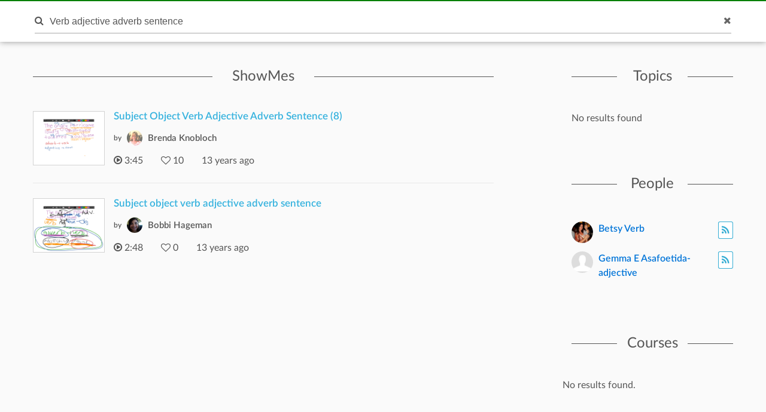

--- FILE ---
content_type: text/html; charset=utf-8
request_url: https://www.showme.com/search/?q=Verb%20adjective%20adverb%20sentence
body_size: 7865
content:
<!DOCTYPE html>
<html>
<head>
    <base href="/">
    <title>ShowMe - Verb adjective adverb sentence</title>
    <meta charset="utf-8">
    <meta http-equiv="X-UA-Compatible" content="IE=edge">
    <meta http-equiv="Content-Type" content="text/html;charset=utf-8"/>
    <meta name="viewport" content="width=device-width" />
    <meta name="viewport" content="width=device-width, initial-scale=1">
    <meta name="author" content="ShowMe"/>
    <meta name="google-site-verification" content="e0JjY-CAHyyIiZUVwiFCq3Jp1Ws7RIPiBtxzoSileU8"/>
    <meta name="apple-itunes-app" content="app-id=445066279">
            <meta name="description" content="ShowMe is an open learning community featuring interactive lessons on a variety of topics."/>            <meta name="keywords" lang="en" content="showme, online learning, lessons, education"/>    <meta name="revisit-after" content="2 Days"/>
    <meta name="expires" content="never"/>
    <meta name="distribution" content="global"/>
            <meta name="robots" content="index,follow"/>
        <link rel="preload" href="/v3/fonts/lato-light/lato-light.woff2" as="font" type="font/woff2" crossorigin>
    <link rel="preload" href="/v3/fonts/lato-heavy/lato-heavy.woff2" as="font" type="font/woff2" crossorigin>
    <link rel="preload" href="/v3/fonts/lato-normal/lato-normal.woff2" as="font" type="font/woff2" crossorigin>
    <link rel="preload" href="/v3/fonts/lato-semibold/lato-semibold.woff2" as="font" type="font/woff2" crossorigin>
    <link rel="preload" href="/v3/fonts/lato-normal-italic/lato-normal-italic.woff2" as="font" type="font/woff2" crossorigin>
            <meta property="fb:app_id" content="183093968375080"/>
        <meta property="og:url" content="https://www.showme.com"/>
        <meta property="og:title" content="ShowMe - The Online Learning Community"/>
        <meta property="og:image" content="http://media.showmeapp.com/pics/logowide2.png"/>
        <meta property="og:description" content="ShowMe is an open online learning community where anyone can learn and teach any topic. Our iPad app lets you easily create and share video lessons."/>
        <META HTTP-EQUIV="Content-type" CONTENT="text/html; charset=UTF-8">
        

    <link href="/v3/css/main.css" rel="stylesheet" />
    <link href="/v3/css/normalize.css" rel="stylesheet" />
    <link href="/v3/css/normalize.css" rel="stylesheet" />
    <link href="/v3/css/font-awesome.min.css" rel="stylesheet" />
    <link href="/v3/css/lato-font.min.css" rel="stylesheet" />
    <link href="/v3/css/grid.min.css" rel="stylesheet" />
    
    <link href="/v3/css/pages/search.css" rel="stylesheet"/>
    
        <!--<script type="text/javascript" src="/js/iepngfix_tilebg.js"></script>>
    <!--[if IE 6]>
    <link rel="stylesheet" type="text/css" href="/css/fix-ie6.css"/>
    <![endif]-->
    <!--[if IE]>
    <link rel="stylesheet" type="text/css" href="/css/fix-ie.css"/>
    <![endif]-->
    <script type="text/javascript" src="/v3/js/jquery.min.js"></script>
    <script type="text/javascript">var _sf_startpt = (new Date()).getTime()</script>
    <script type="text/javascript" src="/v3/js/main.js"></script>
    
            
    <link href="/v3/css/select2.min.css" rel="stylesheet" />
    <script type="text/javascript" src="/v3/js/jquery.datePicker.js"></script>
    <script type="text/javascript" src="/v3/js/jquery.validate.pack.js"></script>
    <script type="text/javascript" src="/v3/js/jquery.form.js"></script>
    <script type="text/javascript" src="/v3/js/date.js"></script>
    <script type="text/javascript" src="/v3/js/popup.js"></script>
    <script type="text/javascript" src="/v3/js/underscore.js"></script>
    <script type="text/javascript" src="/v3/js/browser.min.js"></script>
    <script type="text/javascript" src="/v3/js/boxy.js"></script>
    <script type="text/javascript" src="/v3/js/select2.min.js"></script>
    <script type="text/javascript" src="/v3/js/jquery.creditCardValidator.js"></script>
    <script type="text/javascript" src="/v3/js/main_old.js"></script>
    
            
    <script type="text/javascript" language="javascript">
    

        
            var flagForAxajCallTopicOrg = 0;
            var loggedin = false;
            var userid = 0;
            var userRole = 0;
             
                var APPURL = "";
            </script>

    <!-- main styles -->
    
    <style>
        .btn-create:hover{
            background-color: #0b93d5;
        }
    </style>
        <!-- Facebook Pixel Code -->
        <!-- End Facebook Pixel Code -->
  <!-- PayPal BEGIN -->
  <!-- PayPal END -->
    <script type="text/javascript">
        (function(a,b,c,d,e,f,g){e['ire_o']=c;e[c]=e[c]||function(){(e[c].a=e[c].a||[]).push(arguments)};f=d.createElement(b);g=d.getElementsByTagName(b)[0];f.async=1;f.src=a;g.parentNode.insertBefore(f,g);})('https://utt.impactcdn.com/A2977075-dbf6-493c-b594-baab0cf61ccb1.js','script','ire',document,window);
    </script>
    
    
        <!-- Google Tag Manager -->
        <script>(function(w,d,s,l,i){w[l]=w[l]||[];w[l].push({'gtm.start':
                    new Date().getTime(),event:'gtm.js'});var f=d.getElementsByTagName(s)[0],
                j=d.createElement(s),dl=l!='dataLayer'?'&l='+l:'';j.async=true;j.src=
                'https://www.googletagmanager.com/gtm.js?id='+i+dl;f.parentNode.insertBefore(j,f);
            })(window,document,'script','dataLayer','GTM-W96GKHJ');</script>
        <!-- End Google Tag Manager -->
    
<script async src="https://pagead2.googlesyndication.com/pagead/js/adsbygoogle.js?client=ca-pub-8598995915458133"
     crossorigin="anonymous"></script>
</head>
<body >
    
    <script type="text/javascript">
        ire('identify', {
            customerId: '',
            customerEmail: ''
        });
    </script>
    
    <!-- Google Tag Manager (noscript) -->
    <noscript><iframe src="https://www.googletagmanager.com/ns.html?id=GTM-W96GKHJ"
                      height="0" width="0" style="display:none;visibility:hidden"></iframe></noscript>
    <!-- End Google Tag Manager (noscript) -->
    <div class="cm-app-component">
        <div class="main">
         <div class="cm-navbar"style="border-top: 2px solid green">
             <div class="se-navbar-box">
                <div class="se-navbar">
                    <div class="navbar-search active">
                        <form method="GET" action="/search">
                            <div class="search-input">
                                <input type="text" name="q" id="search_field" placeholder="Search ShowMes, topics and people"
                                       value="Verb adjective adverb sentence" >
                            </div>
                            <div class="submit-search fa fa-search"></div>
                            <div class="cancel-search fa fa-close"></div>
                        </form>
                    </div>
                    <ul class="navbar-items">
                        <li class="logo mobile-item logo-sm mobile-menu-switcher"><a href="javascript:;"><img src="/v3/images/svg/logo-plus-text.svg"></a></li>
                        <li class="link"><a href="/learn">Learn</a></li>
                        <li class="link"><a href="/pricing">Pricing</a></li>
                        <li class="btn btn-outline"><a onmouseover="this.style.backgroundColor='#f2f7f9'" onmouseout="this.style.backgroundColor='#fff'" href="/create">Create a ShowMe</a></li>
                        <li class="logo logo-lg"><a href="/"><img src="/v3/images/svg/logo-plus-text.svg"></a></li>
                        <li class="logo logo-sm"><a href="/"><img src="/v3/images/svg/logo.svg"></a></li>

                        <!-- es ete aut exac 4i -->
                        <!-- <li class="btn pull-right"><a href="/learn">Sign Up</a></li>
                        <li class="link pull-right"><a href="javascript:;">Login</a></li> -->

                        <!-- auth exaci -->
                                                    <!-- es ete aut exac 4i -->
                            <li class="link pull-right signup-btn"><a href="/signup">Sign Up</a></li>
                            <li class="link pull-right"><a href="/login">Login</a></li>
                                                <li class="icon pull-right"><a href="javascript:;" class="fa fa-search enable-search"></a></li>
                        <li class="icon pull-right mobile-item"><a href="javascript:;" class="fa fa-search enable-search"></a></li>
                    </ul>
                </div>
            </div>
            <ul class="se-mobile-menu">
                                    <li class="menu-item"><a href="https://www.showme.com">Home</a></li>
                                <li class="menu-item"><a href="/create">Create a ShowMe</a></li>
                <li class="menu-item"><a href="/learn">Learn</a></li>
                                                                <li class="menu-item"><a href="/pricing">Pricing</a></li>
                <li class="menu-item bb"><a href="/blog">Blog</a></li>
                <li class="menu-item"><a href="/community_guidelines">Community Guidelines</a></li>
                <li class="menu-item"><a href="/faq">FAQ</a></li>
                <li class="menu-item bb"><a href="/contact">Contact Us</a></li>
                                <li class="menu-item"><a href="/login">Log In</a></li>
                <li class="menu-item"><a href="/signup">Sign Up</a></li>
                            </ul>
            <div class="se-content se-desktop-menu-content">
                <ul class="se-desktop-menu link-no-style list-unstyled" (click)="switchDesktopMenu()">
                    <li><a href="/profile#Profile">Edit Profile</a></li>
                    <li><a href="/profile#Showmes">Edit ShowMes</a></li>
                                                                                    <li><a href="/profile#Students">Students</a></li>
                        <li><a href="/students_showmes">Students' ShowMes</a></li>
                                        <li><a href="/profile#Settings">Settings</a></li>
                    <li><a href="/user_subscriptions">My Subscriptions</a></li>
                    <li><a href="/referral_program">ShowMe Ambassadors</a></li>
                    <li><a href="javascript:" class="logout">Logout</a></li>
                </ul>
            </div>
        </div>
	<script>
		if (!loggedin) {
            var following = [];
            var topicsFollowStatus = [];
		}else{
			var following = false
			var topicsFollowStatus = null
		}
	</script>


<script type="text/template" id="template">
    <% _.each( rc.data.items, function( listItem ){ %>
    <div class="col-xs-12 col-sm-6 col-md-12 search-showme-col">
        <div class="search-showme-box">
            <div class="video-link-box">
                <img alt="most-viewed-thumbnail" src="<%- listItem.thumbnail %>">
                <% if(listItem.privacy == 'paid'){ %>
                <div class="price_green_ribbon">
                    <span class="price">$1.99</span>
                </div>
                <% } %>
                <a rel="Search:<%- listItem.id %>" href="/sh/?h=<%- listItem.url_hash %>">
                    <div class="hover-box"></div>
                </a>
            </div>
            <div class="video-link-footer-box link-no-style lg">
                <a rel="Search:<%- listItem.id %>" href="/sh/?h=<%- listItem.url_hash %>"><%- truncateString(listItem.title,60) %></a>
                <div class="topic-item-author">

                    <span class="avatar-pre">by</span>
                    <span class="avatar">
                        <a href="/<%- listItem.creator_user_name %>">
                            <img alt="crator-avatar" src="<%- listItem.creator_avatar %>">
                        </a>
                    </span>
                    <span>
                        <a href="/<%- listItem.creator_user_name %>"><%- listItem.creator_fname %> <%- listItem.creator_lname %></a>
                    </span>

                        <span class="pull-right likes-box">
                            <span class="fa fa-heart-o"></span>
                            <span></span>
                        </span>
                </div>
                <div class="topic-item-details">
                    <ul class="list-unstyled list-inline">
                        <li>
                            <% if(listItem.showme_type == "video"){ %>
                            <span class="fa fa-play-circle-o"></span>
                            <span><%- fancyTimeFormat(listItem.duration/1000) %></span>
                            <%}else{%>
                            <span class="fa fa-file-text-o"></span>
                            <span><%- listItem.page_count %></span>
                            <%}%>
                        </li>
                        <li>
                            <span class="fa fa-heart-o"></span>
                            <span><%- listItem.likes %></span>
                        </li>
                        <li>
                            <span><%- timeSince(listItem.uploaded_time) %></span>
                        </li>
                    </ul>
                </div>
            </div>
        </div>
    </div>
    <% }); %>
</script>

<script type="text/template" id="template-topics">
    <% _.each( topic.data.items, function( listItem ){ %>
        <li>
            <div class="topic-title">
                <a href="/topic/<%- listItem.slug %>"><%- listItem.name %></a>
            </div>
            <div class="topic-actions">
                <!--<button class="follow-btn btn-outline <% if(Object.values(topicsFollowStatus).indexOf(listItem.id) != -1){ %>fill<% }%>" type="button" data-toggle="tooltip" title="<% if(Object.values(topicsFollowStatus).indexOf(listItem.id) != -1){%>Unfollow<%}else{%>Follow<%}%>" onclick="<% if(Object.values(topicsFollowStatus).indexOf(listItem.id) != -1){%> un<%}%>followtopicSearch(<%- listItem.id %>,this)"><% if(Object.values(topicsFollowStatus).indexOf(listItem.id) == -1){ %><span class="fa fa-rss" aria-hidden="true"></span> <% }else{ %> <span class="fa fa-check" style='font-size: 14px;' aria-hidden="true"></span><% } %></button>-->
            </div>
        </li>
    <% }); %>
</script>

<script type="text/template" class="search-template-pepole">
    <% _.each( pepole.data.items, function( listItem ){ %>
        <div class="recomended-item">
            <div class="avatar">
                <a href="/<%- listItem.user_name %>">
                    <img alt="avatar" src="<%- listItem.avatar %>">
                </a>
            </div>
            <div class="actions">
                <button data-toggle="tooltip" title="<% if(Object.values(following).indexOf(listItem.user_id) == -1){ %>Follow<%}else{%>Unfollow<%}%>" class="follow-btn btn-outline <% if(Object.values(following).indexOf(listItem.user_id) == -1){ %><%}else{%>fill<%}%>"  name="button" onclick="javascript:multyfollow(<%-listItem.user_id%>, this)">
                    <% if(Object.values(following).indexOf(listItem.user_id) == -1){ %><span class="fa fa-rss" aria-hidden="true"></span><% }else{ %><span class="fa fa-check" aria-hidden="true"></span><% } %>
                </button>
            </div>
            <div class="name">
                <a href="/<%- listItem.user_name %>">
                    <%- listItem.fname %> <%- listItem.lname %>
                </a>
            </div>
        </div>
    <% }); %>
</script>

<script type="text/template" id="template-courses">
    <% _.each( rc.data.items, function( listItem ){ %>
    <div class="col-md-12 col-sm-12 col-xs-12">
        <div class="course-tiem">
            <div class="se-grid-item">
                <a class="item-link" href="/course/<%- listItem.id %>">
                    <img alt="course-thumbnail" src="<%- listItem.thumbnail %>">
                    <div class="left-panel">
                        <div class="description">
                            <p class="big-text"><%- listItem.showmes_count %></p>
                            <span>ShowMes</span>
                        </div>
                    </div>
                </a>
            </div>
            <div class="video-link-footer-box link-no-style">
                <a href="/course/<%- listItem.id %>"><%- truncateString(listItem.name,20) %></a>
                <div class="topic-item-author">
                    <span class="avatar-pre">by</span>
                    <a href="/<%- listItem.creator_user_name %>">
                        <span class="avatar">
                            <img alt="crator-avatar" src="<%- listItem.creator_avatar %>">
                        </span>
                        <span>
                            <%- listItem.creator_fname %>
                            <%- listItem.creator_lname %>
                        </span>
                    </a>
                    <span class="pull-right likes-box">
                        <span class="fa fa-heart-o"></span>
                        <span><%- listItem.likes %></span>
                    </span>
                </div>
            </div>
        </div>
    </div>
    <% }); %>
</script>
<div id="mainContent">
	<div class="se-content">
        		<div class="search-body">
			<div class="row">
				<div class="col-xs-12 col-sm-7 col-md-8">
					<div class="search-showmes se-data-wait loaded">
						<div class="se-line-title">ShowMes</div>
						<div class="search-content search-content-1">
							<div class="row">
                                                                                                    	                                        											<div class="col-xs-12 col-sm-6 col-md-12 search-showme-col">
											<div class="search-showme-box">
									 			<div class="video-link-box">
                                                                                            																	<img alt="most-viewed-thumbnail" src="https://showme0-9071.kxcdn.com/files/161418/pictures/thumbs/432860/last_thumb1351196382.jpg">
													                                                    													<a rel="Search:432860:Verb adjective adverb sentence:1:" href="/sh/?h=BvTe09Y">
														<div class="hover-box"></div>
													</a>
												</div>
												<div class="video-link-footer-box link-no-style lg">
													<a rel="Search:432860:Verb adjective adverb sentence:1:" href="/sh/?h=BvTe09Y">Subject Object Verb Adjective Adverb Sentence (8)</a>
													<div class="topic-item-author">
                                                        														<span class="avatar-pre">by</span>
															<span class="avatar">
																<a href="/Brenda-Knobloch">
																	<img alt="crator-avatar" src="https://showme1-9071.kxcdn.com/pics/profile/avatar/Brenda-Knobloch_12daccbcb0f4ebc6cd96356acf5616f6.jpg">
																</a>
															</span>
														<span>
															<a href="/Brenda-Knobloch">Brenda Knobloch</a>
														</span>
																												<span class="pull-right likes-box">
															<span class="fa fa-heart-o"></span>
															<span>10</span>
														</span>
													</div>
													<div class="topic-item-details">
														<ul class="list-unstyled list-inline">
															<li>
                                                                																	<span class="fa fa-play-circle-o"></span>
																	<span>3:45</span>
                                                                															</li>
															<li>
																<span class="fa fa-heart-o"></span>
																<span>10</span>
															</li>
															<li>
																<span>13 years  ago</span>
															</li>
														</ul>
													</div>
												</div>
											</div>
										</div>
																			                                        											<div class="col-xs-12 col-sm-6 col-md-12 search-showme-col">
											<div class="search-showme-box">
									 			<div class="video-link-box">
                                                                                            																	<img alt="most-viewed-thumbnail" src="https://showme0-9071.kxcdn.com/files/199258/pictures/thumbs/436543/last_thumb1351291363.jpg">
													                                                    													<a rel="Search:436543:Verb adjective adverb sentence:2:" href="/sh/?h=PW0VuSG">
														<div class="hover-box"></div>
													</a>
												</div>
												<div class="video-link-footer-box link-no-style lg">
													<a rel="Search:436543:Verb adjective adverb sentence:2:" href="/sh/?h=PW0VuSG">Subject object verb adjective adverb sentence</a>
													<div class="topic-item-author">
                                                        														<span class="avatar-pre">by</span>
															<span class="avatar">
																<a href="/user1348601906">
																	<img alt="crator-avatar" src="https://showme1-9071.kxcdn.com/pics/profile/avatar/user1348601906_3d01f4c9852728efcefb2b09315c84b2.png">
																</a>
															</span>
														<span>
															<a href="/user1348601906">Bobbi Hageman</a>
														</span>
																												<span class="pull-right likes-box">
															<span class="fa fa-heart-o"></span>
															<span>0</span>
														</span>
													</div>
													<div class="topic-item-details">
														<ul class="list-unstyled list-inline">
															<li>
                                                                																	<span class="fa fa-play-circle-o"></span>
																	<span>2:48</span>
                                                                															</li>
															<li>
																<span class="fa fa-heart-o"></span>
																<span>0</span>
															</li>
															<li>
																<span>13 years  ago</span>
															</li>
														</ul>
													</div>
												</div>
											</div>
										</div>
																																		</div>
													</div>
					</div>
				</div>
				<div class="col-xs-12 col-sm-5 col-md-4 right-side">
					<div class="search-topics se-data-wait loaded">
						<div class="se-line-title sm">Topics</div>
						<div class="search-content search-courses-2">
                            No results found						</div>
					</div>
					<div class="search-people se-data-wait loaded">
						<div class="se-line-title sm">People</div>
						<div class="search-content">
							<div class="search-content-3">
								
																														<div class="recomended-item">
											<div class="avatar">
												<a href="/Betsy-Verb">
													<img alt="avatar" src="https://showme1-9071.kxcdn.com/pics/profile/avatar/fbavatar_4df312286a0ba5357d941c5fa7949ee1.jpg">
												</a>
											</div>
											<div class="actions">
												<button  data-toggle="tooltip" title="Follow" class="follow-btn btn-outline " name="button" onclick="javascript:multyfollow(161975, this)">
													<span class="fa fa-rss" aria-hidden="true"></span>												</button>
											</div>
											<div class="name">
												<a href="/Betsy-Verb">
													Betsy Verb
												</a>
											</div>
										</div>
																																								<div class="recomended-item">
											<div class="avatar">
												<a href="/Gemma-E-Asafoetida-adjective">
													<img alt="avatar" src="https://showme1-9071.kxcdn.com/pics/generic-profile-pic-v2.png">
												</a>
											</div>
											<div class="actions">
												<button  data-toggle="tooltip" title="Follow" class="follow-btn btn-outline " name="button" onclick="javascript:multyfollow(596817, this)">
													<span class="fa fa-rss" aria-hidden="true"></span>												</button>
											</div>
											<div class="name">
												<a href="/Gemma-E-Asafoetida-adjective">
													Gemma E Asafoetida-adjective
												</a>
											</div>
										</div>
																																		</div>
													</div>
					</div>
					<div class="search-courses search-courses-4 se-data-wait loaded">
						<div class="se-line-title sm">Courses</div>
						<div class="search-content">
                            								<div class="row">No results found.</div>
                            													</div>
					</div>
				</div>
			</div>
		</div>
	</div>
	<div class="login-modal">
		<div class="bg close-login-modal"></div>
		<div class="modal-body">
			<div class="close-login-modal"><i class="fa fa-close"></i></div>
			<p>You must be logged into ShowMe</p>
			<a href="/signup"><button class="btn">Signup</button></a>
			<span> - or - </span>
			<a href="/login"> <button class="btn btn-secondary" style="background-color: #9f9f9f">Login</button></a>
		</div>
	</div>
</div>
                <div class="cm-footer">
                    <div class="se-footer">
                        <div class="se-content">
                            <div class="row">
                                <div class="col-md-7 col-sm-7 col-xs-12">
                                    <div class="row footer-links">
                                        <div class="col-md-4 col-sm-4 col-xs-6">
                                            <a href="/about_showme">About</a>
                                            <a href="/contact">Contact Us</a>
                                            <a href="/faq">FAQ</a>

                                            <a href="/privacy" class="only-sm">Privacy</a>
                                        </div>
                                        <div class="col-md-4 col-sm-4 col-xs-6">
                                            <a href="/privacy" class="only-md">Privacy</a>
                                            <a href="/termsofuse" class="only-md">Terms Of Use</a>
                                            <a href="/dmca">Copyright</a>

                                            <a href="/termsofuse" class="only-sm">Terms Of Use</a>
                                            <a href="/community_guidelines" class="only-sm double-line">Community Guidelines</a>
                                            <a href="http://blog.showme.com/" target="_blank" class="only-sm">Blog</a>
                                                                                        <a href="https://nytstnd.com/" target="_blank" class="only-sm double-line">NytStnd Docks 10% OFF Promo SHOWME</a>
                                        </div>
                                        <div class="col-md-4 col-sm-4 col-xs-6">
                                            <a href="/community_guidelines" class="only-md double-line">Community Guidelines</a>
                                            <a href="http://blog.showme.com/" target="_blank" class="only-md">Blog</a>
                                                                                        <a href="https://nytstnd.com/" target="_blank" class="only-md double-line">NytStnd Docks 10% OFF Promo SHOWME</a>
                                        </div>
                                    </div>
                                </div>
                                <div class="col-md-5 col-sm-5 col-xs-12">
                                <div class="cc">&copy; 2026 ShowMe. Made in NYC</div>
                                    <div class="social-icons">
                                        <a href="http://blog.showme.com/" target="_blank"><i class="fa fa-wordpress"></i></a>
                                        <a href="https://www.facebook.com/showmeapp" target="_blank"><i class="fa fa-facebook"></i></a>
                                        <a href="https://twitter.com/showmeapp" target="_blank"><i class="fa fa-twitter"></i></a>
                                        <a href="https://www.instagram.com/showmevoice" target="_blank"><i class="fa fa-instagram"></i></a>
                                    </div>
                                </div>
                            </div>
                        </div>
                    </div>
                </div>
            </div>
        </div>
        <div id="analytics" style="display:none"><iframe id="conversionIframe" width="1" height="1" style="border: medium none;"></iframe></div>
        <div class="loading_div" style="display: none;">
            <div class="loading_div_content">
                <img src="https://showme1-9071.kxcdn.com/pics/loader.svg" /><br />
                Please wait
            </div>
        </div>
        

    <script>
        (function(i,s,o,g,r,a,m){i['GoogleAnalyticsObject']=r;i[r]=i[r]||function(){
            (i[r].q=i[r].q||[]).push(arguments)},i[r].l=1*new Date();a=s.createElement(o),
                m=s.getElementsByTagName(o)[0];a.async=1;a.src=g;m.parentNode.insertBefore(a,m)
        })(window,document,'script','//www.google-analytics.com/analytics.js','ga');

        ga('create', 'UA-19311943-1', 'auto');
        ga('send', 'pageview');

    </script>
    <!-- Google Code for Remarketing Tag -->
    <!--------------------------------------------------
    Remarketing tags may not be associated with personally identifiable information or placed on pages related to sensitive categories. See more information and instructions on how to setup the tag on: http://google.com/ads/remarketingsetup
    --------------------------------------------------->
    <script type="text/javascript">
        var google_tag_params = {
        };
        //            edu_pid: 'REPLACE_WITH_VALUE',
        //            edu_plocid: 'REPLACE_WITH_VALUE',
        //            edu_pagetype: 'REPLACE_WITH_VALUE',
        //            edu_totalvalue: 'REPLACE_WITH_VALUE',
    </script>
    <script type="text/javascript">
        /* <![CDATA[ */
        var google_conversion_id = 944781819;
        var google_custom_params = window.google_tag_params;
        var google_remarketing_only = true;
        /* ]]> */
    </script>
    <script type="text/javascript" src="//www.googleadservices.com/pagead/conversion.js">
    </script>
    <noscript>
        <div style="display:inline;">
            <img height="1" width="1" style="border-style:none;" alt="" src="//googleads.g.doubleclick.net/pagead/viewthroughconversion/944781819/?value=0&amp;guid=ON&amp;script=0"/>
        </div>
    </noscript>
        
            <style>
                .modremove-modal.active{display:block}
                .modremove-modal{display:none;z-index:100;width:290px;box-sizing:border-box;position:fixed;width:100%;height:100%;top:0;left:0}
                .modremove-modal .bg{width:100%;height:100%;background-color:rgba(0,0,0,.2)}
                .modremove-modal .modal-body{position:absolute;top:50%;left:50%;margin-left:-145px;margin-top:-100px;background-color:#fff;width:290px;color:#555;box-sizing:border-box;padding:30px;text-align:center}
                .modremove-modal .modal-body input.se-input{margin-bottom:30px}
                .modremove-modal .modal-body .close-modremove-modal{height:30px;width:30px;line-height:30px;text-align:center;position:absolute;top:0;right:0;cursor:pointer}
                .modremove-modal .modal-body .close-modremove-modal:hover{background-color:#eee}
                @media screen and (min-width:600px){
                    .modremove-modal .modal-body{width:480px;margin-left:-240px}
                }
                .page-header .choose-plan{display: none;}
                .download-modal.active{display:block;}
                .download-modal{display:none;z-index:100;width:290px;box-sizing:border-box;position:fixed;width:100%;height:100%;top:0;left:0}
                .download-modal .bg{width:100%;height:100%;background-color:rgba(0,0,0,.2)}
                .download-modal .modal-body{position:absolute;top:50%;left:50%;margin-left:-145px;margin-top:-100px;background-color:#fff;width:290px;color:#555;box-sizing:border-box;padding:30px;text-align:center}
                .download-modal .modal-body input.se-input{margin-bottom:30px}
                .download-modal .modal-body .close-download-modal{height:30px;width:30px;line-height:30px;text-align:center;position:absolute;top:0;right:0;cursor:pointer}
                .download-modal .modal-body .close-download-modal:hover{background-color:#eee}
                @media screen and (min-width:600px){
                    .download-modal .modal-body{width:480px;margin-left:-240px}}
                .page-header .choose-plan{display: none;}
                iframe[name=google_conversion_frame]{
                    display: none;
                }
                .g-recaptcha iframe{
                    display: block !important;
                }

                .animate > svg {
                    animation: move 200ms linear ;
                }
                .fake-chat-button > svg {
                    cursor:        pointer;
                    position:      fixed;
                    bottom:        24px;
                    right:         24px;
                    z-index:       999;
                }
                @keyframes move {
                    to {bottom: -100px;}
                    from {bottom: 24px;}
                }
            </style>
        
        <link rel="shortcut icon" href="/favicon.ico" type="image/x-icon"/>
        <script type="text/javascript" src="/v3/js/mobile.min.js"></script>
                <!-- main scripts -->
                    </body>
</html>

--- FILE ---
content_type: text/html; charset=utf-8
request_url: https://www.google.com/recaptcha/api2/aframe
body_size: 264
content:
<!DOCTYPE HTML><html><head><meta http-equiv="content-type" content="text/html; charset=UTF-8"></head><body><script nonce="ilXEijc6J_yhReXNx-U2Ig">/** Anti-fraud and anti-abuse applications only. See google.com/recaptcha */ try{var clients={'sodar':'https://pagead2.googlesyndication.com/pagead/sodar?'};window.addEventListener("message",function(a){try{if(a.source===window.parent){var b=JSON.parse(a.data);var c=clients[b['id']];if(c){var d=document.createElement('img');d.src=c+b['params']+'&rc='+(localStorage.getItem("rc::a")?sessionStorage.getItem("rc::b"):"");window.document.body.appendChild(d);sessionStorage.setItem("rc::e",parseInt(sessionStorage.getItem("rc::e")||0)+1);localStorage.setItem("rc::h",'1770109770771');}}}catch(b){}});window.parent.postMessage("_grecaptcha_ready", "*");}catch(b){}</script></body></html>